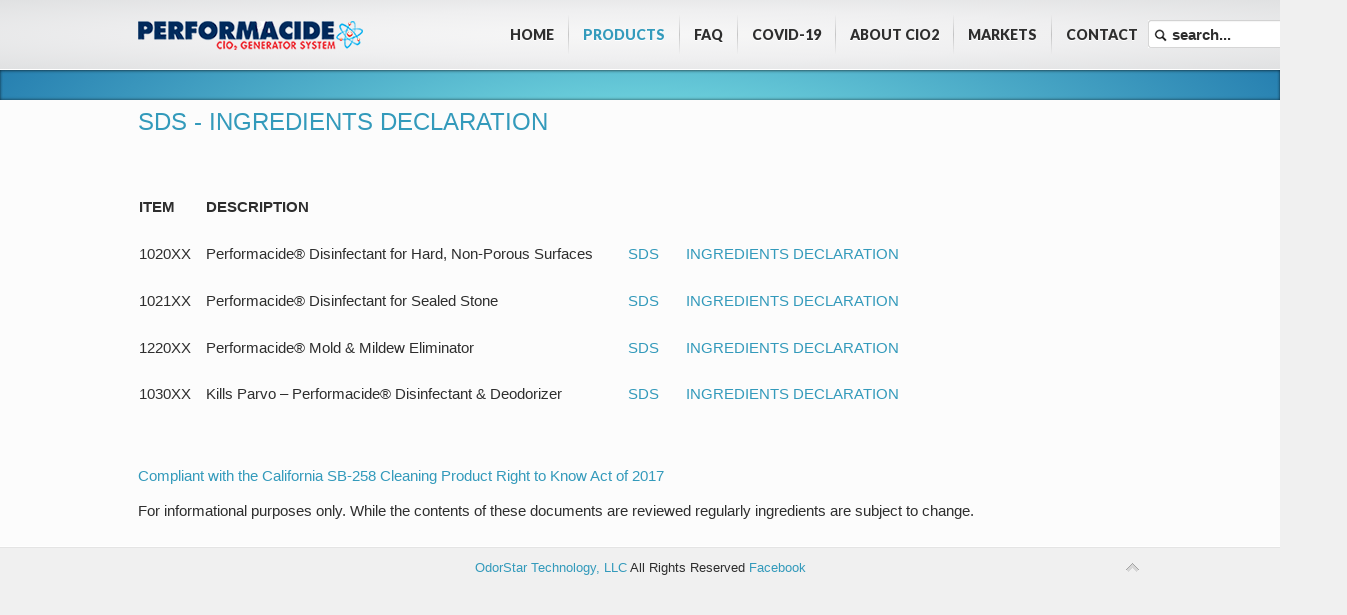

--- FILE ---
content_type: text/html; charset=utf-8
request_url: https://www.performacide.com/sds-ingredients-declaration
body_size: 6040
content:
<!DOCTYPE HTML>
<html lang="en-gb" dir="ltr">
<head>
<link href="https://www.performacide.com/sds-ingredients-declaration" rel="canonical" />

<meta http-equiv="Content-Type" content="text/html;charset=UTF-8">
<meta charset="utf-8">
<meta http-equiv="X-UA-Compatible" content="IE=edge,chrome=1">
<base href="https://www.performacide.com/sds-ingredients-declaration">
<meta name="author" content="Justin Gould">
<meta name="robots" content="max-snippet:-1, max-image-preview:large, max-video-preview:-1" />
<meta name="description" content="ITEM DESCRIPTION 1020XX Performacide® Disinfectant for Hard, Non-Porous Surfaces SDS INGREDIENTS DECLARATION 1021XX Performacide® Disinfectant for Sealed Stone SDS INGREDIENTS DECLARATION 1220XX Performacide® Mold &amp; Mildew Eliminator SDS INGREDIENTS ...">
<title>SDS - INGREDIENTS DECLARATION</title>
<link href="https://www.performacide.com/sds-ingredients-declaration/amp" rel="amphtml">
<link href="https://www.performacide.com/search?format=opensearch&amp;id=52" rel="search" title="Search Performacide" type="application/opensearchdescription+xml">
<link href="/templates/yoo_inspire/favicon.ico" rel="shortcut icon" type="image/vnd.microsoft.icon">
<link href="/media/widgetkit/css/widgetkit.css" rel="stylesheet" type="text/css">
<link href="/plugins/system/widgetkit_zoo/assets/css/style.css" rel="stylesheet" type="text/css">
<link href="/plugins/system/widgetkit_joomla/assets/css/style.css" rel="stylesheet" type="text/css">
<link href="/media/widgetkit/widgets/accordion/styles/default/style.css" rel="stylesheet" type="text/css">
<link href="/media/widgetkit/widgets/gallery/styles/inside/style.css" rel="stylesheet" type="text/css">
<link href="/media/widgetkit/widgets/gallery/styles/inspire/style.css" rel="stylesheet" type="text/css">
<link href="/media/widgetkit/widgets/gallery/styles/showcase/style.css" rel="stylesheet" type="text/css">
<link href="/media/widgetkit/widgets/gallery/styles/showcase_box/style.css" rel="stylesheet" type="text/css">
<link href="/media/widgetkit/widgets/gallery/styles/slider/style.css" rel="stylesheet" type="text/css">
<link href="/media/widgetkit/widgets/gallery/styles/wall/style.css" rel="stylesheet" type="text/css">
<link href="/media/widgetkit/widgets/lightbox/css/lightbox.css" rel="stylesheet" type="text/css">
<link href="/media/widgetkit/widgets/mediaplayer/mediaelement/mediaelementplayer.css" rel="stylesheet" type="text/css">
<link href="/media/widgetkit/widgets/slideset/styles/default/style.css" rel="stylesheet" type="text/css">
<link href="/media/widgetkit/widgets/slideset/styles/inspire/style.css" rel="stylesheet" type="text/css">
<link href="/media/widgetkit/widgets/slideshow/styles/default/style.css" rel="stylesheet" type="text/css">
<link href="/media/widgetkit/widgets/slideshow/styles/inspire/style.css" rel="stylesheet" type="text/css">
<link href="/media/widgetkit/widgets/slideshow/styles/list/style.css" rel="stylesheet" type="text/css">
<link href="/media/widgetkit/widgets/slideshow/styles/screen/style.css" rel="stylesheet" type="text/css">
<link href="/media/widgetkit/widgets/slideshow/styles/showcase_box/style.css" rel="stylesheet" type="text/css">
<link href="/media/widgetkit/widgets/slideshow/styles/showcase_buttons/style.css" rel="stylesheet" type="text/css">
<link href="/media/widgetkit/widgets/slideshow/styles/tabs/style.css" rel="stylesheet" type="text/css">
<link href="/media/widgetkit/widgets/slideshow/styles/tabs_bar/style.css" rel="stylesheet" type="text/css">
<link href="/media/widgetkit/widgets/spotlight/css/spotlight.css" rel="stylesheet" type="text/css">
<link href="/media/widgetkit/widgets/twitter/styles/style.css" rel="stylesheet" type="text/css">
<link href="/plugins/system/rokbox/assets/styles/rokbox.css" rel="stylesheet" type="text/css">
<link href="/templates/yoo_inspire/css/bootstrap.css" rel="stylesheet" type="text/css">
<script type="application/json" class="joomla-script-options new">{"csrf.token":"8723bd38b4ecb4aec71c15202c69ed67","system.paths":{"root":"","base":""}}</script><script src="/media/jui/js/jquery.min.js?b8a21d2edde3c53e10f427932444a872" type="text/javascript"></script><script src="/media/jui/js/jquery-noconflict.js?b8a21d2edde3c53e10f427932444a872" type="text/javascript"></script><script src="/media/jui/js/jquery-migrate.min.js?b8a21d2edde3c53e10f427932444a872" type="text/javascript"></script><script src="/media/widgetkit/js/jquery.plugins.js" type="text/javascript"></script><script src="/media/widgetkit/js/responsive.js" type="text/javascript"></script><script src="/media/widgetkit/widgets/accordion/js/accordion.js" type="text/javascript"></script><script src="/media/widgetkit/widgets/gallery/js/lazyloader.js" type="text/javascript"></script><script src="/media/widgetkit/widgets/map/js/lazyloader.js" type="text/javascript"></script><script src="/media/widgetkit/widgets/slideset/js/lazyloader.js" type="text/javascript"></script><script src="/media/widgetkit/widgets/slideshow/js/lazyloader.js" type="text/javascript"></script><script src="/media/widgetkit/widgets/twitter/twitter.js" type="text/javascript"></script><script src="/media/system/js/mootools-core.js?b8a21d2edde3c53e10f427932444a872" type="text/javascript"></script><script src="/media/system/js/core.js?b8a21d2edde3c53e10f427932444a872" type="text/javascript"></script><script src="/media/system/js/mootools-more.js?b8a21d2edde3c53e10f427932444a872" type="text/javascript"></script><script src="/plugins/system/rokbox/assets/js/rokbox.js" type="text/javascript"></script><script type="text/javascript">
window["WIDGETKIT_URL"]="/media/widgetkit";function wk_ajax_render_url(widgetid){ return "/component/com_widgetkit/format,raw/id,/"+widgetid}$widgetkit.load('/media/widgetkit/widgets/lightbox/js/lightbox.js').done(function(){ 
					jQuery(function($){
						setTimeout(function() { 
							$('a[data-lightbox]').lightbox({"titlePosition":"float","transitionIn":"fade","transitionOut":"fade","overlayShow":1,"overlayColor":"#777","overlayOpacity":0.7}); 
						}, 500);
					});
			});$widgetkit.trans.addDic({"FROM_ADDRESS":"From address: ","GET_DIRECTIONS":"Get directions","FILL_IN_ADDRESS":"Please fill in your address.","ADDRESS_NOT_FOUND":"Sorry, address not found!","LOCATION_NOT_FOUND":", not found!"});if (!window['mejs']) { $widgetkit.load('/media/widgetkit/widgets/mediaplayer/mediaelement/mediaelement-and-player.js').done(function() { jQuery(function($){
				mejs.MediaElementDefaults.pluginPath='/media/widgetkit/widgets/mediaplayer/mediaelement/';
				$('video,audio').each(function(){
					var ele = $(this);
					if (!ele.parent().hasClass('mejs-mediaelement')) {
						ele.data('mediaelement',new mejs.MediaElementPlayer(this, {"pluginPath":"\/media\/widgetkit\/widgets\/mediaplayer\/mediaelement\/"}));

						var w = ele.data('mediaelement').width, h = ele.data('mediaelement').height;

						$.onMediaQuery('(max-width: 767px)', {
							valid: function(){
								ele.data('mediaelement').setPlayerSize('100%', ele.is('video') ? '100%':h);
							},
							invalid: function(){
								var parent_width = ele.parent().width();

								if (w>parent_width) {
									ele.css({width:'',height:''}).data('mediaelement').setPlayerSize('100%', '100%');
								} else {
									ele.css({width:'',height:''}).data('mediaelement').setPlayerSize(w, h);
								}
							}
						});

						if ($(window).width() <= 767) {
							ele.data('mediaelement').setPlayerSize('100%', ele.is('video') ? '100%':h);
						}
					}
				});
			}); });} else { jQuery(function($){
				mejs.MediaElementDefaults.pluginPath='/media/widgetkit/widgets/mediaplayer/mediaelement/';
				$('video,audio').each(function(){
					var ele = $(this);
					if (!ele.parent().hasClass('mejs-mediaelement')) {
						ele.data('mediaelement',new mejs.MediaElementPlayer(this, {"pluginPath":"\/media\/widgetkit\/widgets\/mediaplayer\/mediaelement\/"}));

						var w = ele.data('mediaelement').width, h = ele.data('mediaelement').height;

						$.onMediaQuery('(max-width: 767px)', {
							valid: function(){
								ele.data('mediaelement').setPlayerSize('100%', ele.is('video') ? '100%':h);
							},
							invalid: function(){
								var parent_width = ele.parent().width();

								if (w>parent_width) {
									ele.css({width:'',height:''}).data('mediaelement').setPlayerSize('100%', '100%');
								} else {
									ele.css({width:'',height:''}).data('mediaelement').setPlayerSize(w, h);
								}
							}
						});

						if ($(window).width() <= 767) {
							ele.data('mediaelement').setPlayerSize('100%', ele.is('video') ? '100%':h);
						}
					}
				});
			});; }$widgetkit.load('/media/widgetkit/widgets/spotlight/js/spotlight.js').done(function(){jQuery(function($){ $('[data-spotlight]').spotlight({"duration":300}); });});$widgetkit.trans.addDic({"LESS_THAN_A_MINUTE_AGO":"less than a minute ago","ABOUT_A_MINUTE_AGO":"about a minute ago","X_MINUTES_AGO":"%s minutes ago","ABOUT_AN_HOUR_AGO":"about an hour ago","X_HOURS_AGO":"about %s hours ago","ONE_DAY_AGO":"1 day ago","X_DAYS_AGO":"%s days ago"});if (typeof RokBoxSettings == 'undefined') RokBoxSettings = {pc: '100'};
	</script><link rel="apple-touch-icon-precomposed" href="/templates/yoo_inspire/apple_touch_icon.png">
<link rel="stylesheet" href="/templates/yoo_inspire/css/base.css">
<link rel="stylesheet" href="/templates/yoo_inspire/css/layout.css">
<link rel="stylesheet" href="/templates/yoo_inspire/css/menus.css">
<style>body { min-width: 1024px; }
.wrapper { width: 1024px; }
#maininner { width: 1024px; }
#menu .dropdown { width: 250px; }
#menu .columns2 { width: 500px; }
#menu .columns3 { width: 750px; }
#menu .columns4 { width: 1000px; }</style>
<link rel="stylesheet" href="/templates/yoo_inspire/css/modules.css">
<link rel="stylesheet" href="/templates/yoo_inspire/css/tools.css">
<link rel="stylesheet" href="/templates/yoo_inspire/css/system.css">
<link rel="stylesheet" href="/templates/yoo_inspire/css/extensions.css">
<link rel="stylesheet" href="/templates/yoo_inspire/css/custom.css">
<link rel="stylesheet" href="/templates/yoo_inspire/css/background/bubbles_blue.css">
<link rel="stylesheet" href="/templates/yoo_inspire/css/animations.css">
<link rel="stylesheet" href="/templates/yoo_inspire/css/color/blue.css">
<link rel="stylesheet" href="/templates/yoo_inspire/css/font2/yanonekaffeesatzthin.css">
<link rel="stylesheet" href="/templates/yoo_inspire/css/font3/yanonekaffeesatzthin.css">
<link rel="stylesheet" href="/templates/yoo_inspire/css/style.css">
<link rel="stylesheet" href="/templates/yoo_inspire/css/print.css">
<link rel="stylesheet" href="https://fonts.googleapis.com/css?family=Lato:400,900italic,900,700italic,400italic,300italic,300,100italic,100">
<script src="/templates/yoo_inspire/warp/js/warp.js"></script><script src="/templates/yoo_inspire/warp/js/accordionmenu.js"></script><script src="/templates/yoo_inspire/warp/js/dropdownmenu.js"></script><script src="/templates/yoo_inspire/js/template.js"></script>






</head>
<body id="page" class="page sidebar-a-right sidebar-b-right isblog no-top-a " data-config='{"twitter":0,"plusone":0,"facebook":0}'>

		
	
	
	
	<div id="block-header" class="grid-block">
		
		<div class="wrapper">
	
			<header id="header" class="grid-block"><meta http-equiv="Content-Type" content="text/html;charset=UTF-8">
<!--$this['config']->get('site_url'). --><a id="logo" href="/../">
<div class="custom-logo"></div></a>
								
								
								<nav id="menu"><ul class="menu menu-dropdown">
<li class="level1 item242"><a href="/" class="level1"><span>HOME</span></a></li>
<li class="level1 item107 parent active">
<span class="separator level1 parent active"><span>PRODUCTS</span></span>
<div class="dropdown columns1"><div class="dropdown-bg"><div><div class="width100 column"><ul class="nav-child unstyled small level2">
<li class="level2 item124"><a href="/category/clo2-hard-surface-disinfectant" class="level2"><span><span class="icon" style="background-image: url('https://www.performacide.com/images/banners/Perform_Cat_Icons_0415_DIS_menu.png');"> </span>Hard Surface Disinfectant</span></a></li>
<li class="level2 item415"><a href="/category/pet-care-solutions" class="level2"><span><span class="icon" style="background-image: url('https://www.performacide.com/images/banners/Perform_Cat_Icons_0415_PET_menu.png');"> </span>Pet Care Solutions</span></a></li>
<li class="level2 item416 active current"><a href="/sds-ingredients-declaration" class="level2 active current"><span>SDS - Ingredients Declaration</span></a></li>
<li class="level2 item420"><a href="https://www3.epa.gov/pesticides/chem_search/ppls/087508-00003-20210602.pdf" target="_blank" rel="noopener noreferrer" class="level2"><span>EPA Registration 87508-3</span></a></li>
</ul></div></div></div></div>
</li>
<li class="level1 item451"><a href="/faq" class="level1"><span>FAQ</span></a></li>
<li class="level1 item418 parent">
<a href="/kills-covid19-in-30-seconds" class="level1 parent"><span>COVID-19</span></a><div class="dropdown columns1"><div class="dropdown-bg"><div><div class="width100 column"><ul class="nav-child unstyled small level2">
<li class="level2 item461"><a href="/kills-covid19-in-30-seconds" class="level2"><span>Kills COVID-19 Virus in 30 Seconds</span></a></li>
<li class="level2 item462"><a href="/disinfect" class="level2"><span>Disinfection Protocol PDF</span></a></li>
</ul></div></div></div></div>
</li>
<li class="level1 item181 parent">
<span class="separator level1 parent"><span>ABOUT ClO2</span></span>
<div class="dropdown columns1"><div class="dropdown-bg"><div><div class="width100 column"><ul class="nav-child unstyled small level2">
<li class="level2 item450"><a href="/faq" class="level2"><span>FAQ</span></a></li>
<li class="level2 item238 parent">
<span class="separator level2 parent"><span>Chlorine Dioxide</span></span>
<ul class="nav-child unstyled small level3">
<li class="level3 item239"><a href="/the-history" class="level3"><span>The History</span></a></li>
<li class="level3 item240"><a href="/the-science" class="level3"><span>The Science</span></a></li>
<li class="level3 item241"><a href="/the-advantage" class="level3"><span>The Advantage</span></a></li>
</ul>
</li>
</ul></div></div></div></div>
</li>
<li class="level1 item282 parent">
<a href="/category/markets" class="level1 parent"><span>MARKETS</span></a><div class="dropdown columns3"><div class="dropdown-bg"><div>
<div class="width33 column"><ul class="nav-child unstyled small level2">
<li class="level2 item283"><a href="/item/farms-poultry-drinking-water" class="level2"><span><span class="icon" style="background-image: url('https://www.performacide.com/images/menu_items/01farm.jpg');"> </span>Farms, Poultry Drinking Water</span></a></li>
<li class="level2 item284"><a href="/item/cruise-ships-travel-leisure-hospitality" class="level2"><span><span class="icon" style="background-image: url('https://www.performacide.com/images/menu_items/02cruise.jpg');"> </span>Cruise Ships, Travel, Leisure &amp; Hospitality</span></a></li>
<li class="level2 item285"><a href="/item/schools-cafeterias-restaurants" class="level2"><span><span class="icon" style="background-image: url('https://www.performacide.com/images/menu_items/04foodprep.jpg');"> </span>Schools, Cafeterias, &amp; Restaurants</span></a></li>
<li class="level2 item286"><a href="/item/gyms-health-clubs-locker-rooms" class="level2"><span><span class="icon" style="background-image: url('https://www.performacide.com/images/menu_items/05gym.jpg');"> </span>Gyms, Health Clubs, Locker Rooms</span></a></li>
</ul></div>
<div class="width33 column"><ul class="level2">
<li class="level2 item287"><a href="/item/hospitals-medical-clinics-doctors-office-waiting-rooms" class="level2"><span><span class="icon" style="background-image: url('https://www.performacide.com/images/menu_items/06hospital.jpg');"> </span>Hospitals, Medical Clinics, &amp; Doctors’ Office Waiting Rooms</span></a></li>
<li class="level2 item288"><a href="/item/institutional-first-responder-facilities" class="level2"><span><span class="icon" style="background-image: url('https://www.performacide.com/images/menu_items/07prison.jpg');"> </span>Institutional &amp; First Responder Facilities</span></a></li>
<li class="level2 item289"><a href="/item/public-places-commercial-buildings" class="level2"><span><span class="icon" style="background-image: url('https://www.performacide.com/images/menu_items/08publictransport.jpg');"> </span>Public Places &amp; Commercial Buildings</span></a></li>
</ul></div>
<div class="width33 column"><ul class="level2">
<li class="level2 item290"><a href="/item/day-care-centers-schools-school-buses" class="level2"><span><span class="icon" style="background-image: url('https://www.performacide.com/images/menu_items/09schools.jpg');"> </span>Day Care Centers, Schools, &amp; School Buses</span></a></li>
<li class="level2 item291"><a href="/item/veterinary-offices-clinics-kennels" class="level2"><span><span class="icon" style="background-image: url('https://www.performacide.com/images/menu_items/10veterinary.jpg');"> </span>Veterinary Offices, Clinics &amp; Kennels</span></a></li>
<li class="level2 item292"><a href="/item/horticulture-fruit-vegetable-processing" class="level2"><span><span class="icon" style="background-image: url('https://www.performacide.com/images/menu_items/11agriculture.jpg');"> </span>Horticulture, Fruit &amp; Vegetable Processing</span></a></li>
</ul></div>
</div></div></div>
</li>
<li class="level1 item180"><a href="/corporate-headquarters" class="level1"><span>CONTACT</span></a></li>
</ul></nav><div id="banner">
<form id="searchbox-40" class="searchbox" action="/sds-ingredients-declaration" method="post" role="search">
	<input type="text" value="" name="searchword" placeholder="search..."><button type="reset" value="Reset"></button>
	<input type="hidden" name="task" value="search"><input type="hidden" name="option" value="com_search"><input type="hidden" name="Itemid" value="416">
</form>

<script src="/templates/yoo_inspire/warp/js/search.js"></script><script>
jQuery(function($) {
	$('#searchbox-40 input[name=searchword]').search({'url': '/search?ordering=&amp;searchphrase=all&amp;tmpl=raw&amp;type=json', 'param': 'searchword', 'msgResultsHeader': 'Search Results', 'msgMoreResults': 'More Results', 'msgNoResults': 'No results found'}).placeholder();
});
</script>
</div>
					
			</header>
</div>
				
	</div>
	
	<div id="block-top-a">
				<div class="top-a-shadow"></div> 
		
		<div class="wrapper">
		
						
		</div>
		
	</div>
	
	
	<div id="block-main">
		
		<div class="wrapper">
	
						
						<div id="main" class="grid-block">
			
				<div id="maininner" class="grid-box">
				
						
						
										<section id="content" class="grid-block"><div id="system-message-container">
	</div>


<div id="system">

		<h1 class="title">SDS - INGREDIENTS DECLARATION</h1>
	
	<article class="item"><div class="content clearfix">

		
<p> </p>
<table style="border-collapse: collapse; width: 797px; height: 232px;" border="0" cellspacing="0" cellpadding="0">
<colgroup>
<col style="width: 51pt;" width="68">
<col style="mso-width-source: userset; mso-width-alt: 14284; width: 314pt;" width="419">
<col style="mso-width-source: userset; mso-width-alt: 938; width: 21pt;" width="28">
<col style="mso-width-source: userset; mso-width-alt: 6417; width: 141pt;" width="188">
</colgroup>
<tbody>
<tr style="height: 14.25pt;">
<td class="xl68" style="height: 14.25pt; width: 66px;" height="19"><strong>ITEM</strong></td>
<td class="xl68" style="border-left: none; width: 421.5px;"><strong>DESCRIPTION</strong></td>
<td class="xl68" style="border-left: none; width: 56.5px;"> </td>
<td class="xl68" style="border-left: none; width: 248px;"> </td>
</tr>
<tr style="height: 14.25pt;">
<td class="xl67" style="height: 14.25pt; border-top: none; width: 66px;" height="19">1020XX</td>
<td class="xl67" style="border-top: none; border-left: none; width: 421.5px;">Performacide® Disinfectant for Hard, Non-Porous Surfaces</td>
<td class="xl69" style="width: 56.5px;"><a href="http://www.starbrite.com/images/msds/msds/1020XX,1021XX,1220XX,1030XX_MSDS_NA_EN_Performacide-Pouch-Liquid_-_SBOCC_12-07-17-12-15-17_GHS_WHMIS%20-%20Copy.pdf" target="_blank" rel="noopener noreferrer">SDS</a></td>
<td class="xl69" style="width: 248px;"><a href="http://www.starbrite.com/images/msds/msds/1020XX.pdf" target="_blank" rel="noopener noreferrer">INGREDIENTS DECLARATION</a></td>
</tr>
<tr style="height: 14.25pt;">
<td class="xl67" style="height: 14.25pt; border-top: none; width: 66px;" height="19">1021XX</td>
<td class="xl67" style="border-top: none; border-left: none; width: 421.5px;">Performacide® Disinfectant for Sealed Stone</td>
<td class="xl69" style="width: 56.5px;"><a href="http://www.starbrite.com/images/msds/msds/1021XX_MSDS_NA_EN_Performacide-Pouch-Liquid_-_SBOCC_12-07-17-12-15-17_GHS_WHMIS.pdf" target="_blank" rel="noopener noreferrer">SDS</a></td>
<td class="xl69" style="width: 248px;"><a href="http://www.starbrite.com/images/msds/msds/1021XX.pdf" target="_blank" rel="noopener noreferrer">INGREDIENTS DECLARATION</a></td>
</tr>
<tr style="height: 14.25pt;">
<td class="xl67" style="height: 14.25pt; border-top: none; width: 66px;" height="19">1220XX</td>
<td class="xl67" style="border-top: none; border-left: none; width: 421.5px;">Performacide® Mold &amp; Mildew Eliminator</td>
<td class="xl69" style="width: 56.5px;"><a href="http://www.starbrite.com/images/msds/msds/1220XX_MSDS_NA_EN_Performacide-Pouch-Liquid_-_SBOCC_12-07-17-12-15-17_GHS_WHMIS%20-%20Copy%20-%20Copy.pdf" target="_parent">SDS</a></td>
<td class="xl69" style="width: 248px;"><a href="http://www.starbrite.com/images/msds/msds/1220XX.pdf" target="_blank" rel="noopener noreferrer">INGREDIENTS DECLARATION</a></td>
</tr>
<tr style="height: 14.25pt;">
<td class="xl67" style="height: 14.25pt; border-top: none; width: 66px;" height="19">1030XX</td>
<td class="xl67" style="border-top: none; border-left: none; width: 421.5px;">Kills Parvo – Performacide® Disinfectant &amp; Deodorizer</td>
<td class="xl69" style="width: 56.5px;"><a href="http://www.starbrite.com/images/msds/msds/1030XX_MSDS_NA_EN_Performacide-Pouch-Liquid_-_SBOCC_12-07-17-12-15-17_GHS_WHMIS%20-%20Copy.pdf" target="_blank" rel="noopener noreferrer">SDS</a></td>
<td class="xl69" style="width: 248px;"><a href="http://www.starbrite.com/images/msds/msds/1030XX.pdf" target="_parent">INGREDIENTS DECLARATION</a></td>
</tr>
</tbody>
</table>
<p> </p>
<p><a title="California SB-258 Cleaning Product Right to Know Act" href="https://leginfo.legislature.ca.gov/faces/billNavClient.xhtml?bill_id=201720180SB258" target="_blank" rel="noopener noreferrer">Compliant with the California SB-258 Cleaning Product Right to Know Act of 2017</a></p>
<p>For informational purposes only. While the contents of these documents are reviewed regularly ingredients are subject to change.</p> 		</div>

								
		
		
		
			
	</article>
</div></section>
</div>
				<!-- maininner end -->
				
								
					
			</div>
						<!-- main end -->

					
		</div>
		
	</div>

			
	<div id="block-footer">
		
		<div class="wrapper">
	
						<footer id="footer" class="grid-block"><a id="totop-scroller" href="#page"></a>
					
				<div class="module   deepest">

			
<p><a href="http://www.oceanbiochem.com/" target="_blank" rel="noopener noreferrer">OdorStar Technology, LLC</a> All Rights Reserved <a title="Facebook" href="https://www.facebook.com/performacide?ref=hl" target="_blank" rel="noopener noreferrer">Facebook</a></p>		
</div>	
			</footer>
</div>

	</div>
	
	<script>
  (function(i,s,o,g,r,a,m){i['GoogleAnalyticsObject']=r;i[r]=i[r]||function(){
  (i[r].q=i[r].q||[]).push(arguments)},i[r].l=1*new Date();a=s.createElement(o),
  m=s.getElementsByTagName(o)[0];a.async=1;a.src=g;m.parentNode.insertBefore(a,m)
  })(window,document,'script','//www.google-analytics.com/analytics.js','ga');

  ga('create', 'UA-37736983-2', 'auto');
  ga('send', 'pageview');

</script><!-- Facebook Pixel Code --><script>
  !function(f,b,e,v,n,t,s)
  {if(f.fbq)return;n=f.fbq=function(){n.callMethod?
  n.callMethod.apply(n,arguments):n.queue.push(arguments)};
  if(!f._fbq)f._fbq=n;n.push=n;n.loaded=!0;n.version='2.0';
  n.queue=[];t=b.createElement(e);t.async=!0;
  t.src=v;s=b.getElementsByTagName(e)[0];
  s.parentNode.insertBefore(t,s)}(window, document,'script',
  'https://connect.facebook.net/en_US/fbevents.js');
  fbq('init', '1411345372338375');
  fbq('track', 'PageView');
</script><noscript><img height="1" width="1" style="display:none" src="https://www.facebook.com/tr?id=1411345372338375&amp;ev=PageView&amp;noscript=1"></noscript>
<!-- End Facebook Pixel Code -->
<script>
jQuery('.analytics_event_tracking').on('click', function(){
 var action = jQuery(this).data('action'), 
  label = jQuery(this).data('label'),
  category = jQuery(this).data('category') || 'Buy Online';  
 if (ga){
  ga('send', 'event', category, action, label);
  console.log('send', 'event', category, action, label);
 }
});
</script>
</body>
</html>


--- FILE ---
content_type: text/css
request_url: https://www.performacide.com/plugins/system/widgetkit_zoo/assets/css/style.css
body_size: 516
content:
/* Copyright (C) YOOtheme GmbH, YOOtheme Proprietary Use License (http://www.yootheme.com/license) */

/*
 * ZOO layout positions
 */

/* position: media */
.wk-zoo-item div.media-top { margin-bottom: 10px; }

.wk-zoo-item div.media-left {
	margin-right: 15px;
	float: left;
}

.wk-zoo-item div.media-right {
	margin-left: 15px;
	float: right;
}

.wk-zoo-item div.media-middle,
.wk-zoo-item div.media-bottom { margin-top: 15px; }

.wk-zoo-item div.media > img,
.wk-zoo-item div.media > a > img,
.wk-zoo-item div.media > object,
.wk-zoo-item div.media > embed { display: block; }

/* position: title */
.wk-zoo-item h3.title {
	margin: 0px;
	font-size: 20px;
	line-height: 26px;
	font-weight: normal;
	letter-spacing: 0px;
}

.wk-zoo-item h3.title a { text-decoration: none; }

/* position: meta */
.wk-zoo-item p.meta {
	margin: 0px;
	font-size: 11px;
	color: #969696;
	line-height: 13px;
	font-style: italic;
}

/* position: description */
.wk-zoo-item div.description { margin: 10px 0px 0px 0px; }

.wk-zoo-item div.description > div { margin-top: 5px; }
.wk-zoo-item div.description > div:first-child { margin-top: 0px; }

/* position: links */
.wk-zoo-item p.links { margin: 7px 0px 0px 0px; }

.wk-zoo-item p.links a:after {
	content: " »";
	font-size: 14px;
}

.wk-map .wk-zoo-item img {
	max-width: none;
	height: auto;
}

--- FILE ---
content_type: text/css
request_url: https://www.performacide.com/plugins/system/widgetkit_joomla/assets/css/style.css
body_size: 107
content:
/* Copyright (C) YOOtheme GmbH, YOOtheme Proprietary Use License (http://www.yootheme.com/license) */




--- FILE ---
content_type: text/css
request_url: https://www.performacide.com/media/widgetkit/widgets/gallery/styles/slider/style.css
body_size: 324
content:
/* Copyright (C) YOOtheme GmbH, YOOtheme Proprietary Use License (http://www.yootheme.com/license) */

/*
 * Widgetkit Gallery: Slider Style
 */


.wk-gallery-slider { overflow: hidden; }

.wk-gallery-slider ul {
	list-style: none;
	margin: 0;
	padding: 0;
}

.wk-gallery-slider ul li {
	float: left;
	overflow: hidden;
}

.wk-gallery-slider ul li > a { display: block; }

.wk-gallery-slider ul li .spotlight { max-width: none; }


/* Only Phones */
@media (max-width: 767px) {

	.wk-gallery-slider ul li .spotlight {
		font-size: 10px;
		line-height: 14px;
	}

}

--- FILE ---
content_type: text/css
request_url: https://www.performacide.com/templates/yoo_inspire/css/base.css
body_size: 636
content:
/* Copyright (C) YOOtheme GmbH, YOOtheme Proprietary Use License (http://www.yootheme.com/license) */

@import url(../warp/css/base.css);


/* New style-related Base Values
----------------------------------------------------------------------------------------------------*/

body {
	font: normal 15px/20px Arial, Helvetica, sans-serif;
	color: #2E2E2E;
}

ins, mark { background-color: #ffa; }
mark { color: #444; }

hr { border-top-color: #ddd; }

pre {
	border: 1px solid #ddd;
	background: #fafafa;
}


blockquote {
	position: relative;
	padding-left: 25px;
	padding-right: 25px;
	font-size: 18px;
	line-height: 26px;
	text-align: center;
}

blockquote:before {
	position: absolute;
	content: "";
	top: 0;
	left: 0;
	height: 12px;
	width: 17px;
	background: url(../images/quote_start.png) 0 0 no-repeat;
}

blockquote:after {
	position: absolute;
	content: "";
	bottom: 0;
	right: 0;
	height: 12px;
	width: 17px;
	background: url(../images/quote_end.png) 0 0 no-repeat;
}

.hit-the-floor {
color: #fff;
font-size: 3em;
font-weight: bold;
font-family: Helvetica;
text-shadow: 0 1px 0 #ccc, 0 2px 0 #c9c9c9, 0 3px 0 #bbb, 0 4px 0 #b9b9b9, 0 5px 0 #aaa, 0 6px 1px rgba(0,0,0,.1), 0 0 5px rgba(0,0,0,.1), 0 1px 3px rgba(0,0,0,.3), 0 3px 5px rgba(0,0,0,.2), 0 5px 10px rgba(0,0,0,.25), 0 10px 10px rgba(0,0,0,.2), 0 20px 20px rgba(0,0,0,.15);
}

.hit-the-floor {
  text-align: center;
}

/* Useful Snippets
----------------------------------------------------------------------------------------------------*/

--- FILE ---
content_type: text/css
request_url: https://www.performacide.com/templates/yoo_inspire/css/layout.css
body_size: 795
content:
/* Copyright (C) YOOtheme GmbH, YOOtheme Proprietary Use License (http://www.yootheme.com/license) */

@import url(../warp/css/layout.css);


/* Spacing
----------------------------------------------------------------------------------------------------*/

.module,
#header,
#breadcrumbs,
#content,
#footer { margin: 10px; }

#footer .module { margin: 0; }

#logo { margin-right: 15px; }


/* Layout
----------------------------------------------------------------------------------------------------*/

body#page { background: #F0F0F0; }

#block-toolbar { background: url(../images/toolbar_bg.png) 0 0 repeat-x; }

#toolbar {
	padding: 3px 15px 4px 15px;
	min-height: 28px;
	line-height: 28px;
	font-size: 12px;
	text-shadow: 0 1px 0 rgba(0,0,0,0.5);
	color: #D5D5D5;
}

#search { margin-left: 10px; }

#block-header {
	border-bottom: 1px solid #fff;
	background: #F7F7F7;
	background: -moz-radial-gradient(50% 0%, #F7F7F7 0%, #EFEFF0 50%, #E0E1E2 100%); /* Firefox */
	background: -webkit-radial-gradient(50% 0%, #F7F7F7 0%, #EFEFF0 50%, #E0E1E2 100%); /* Safari, Chrome */
	background: radial-gradient(at 50% 50%, #F7F7F7 0%, #EFEFF0 50%, #E0E1E2 100%);
	max-height: 69px;
}

#header { min-height: 50px; }

#menu { 
	position: absolute;
	right: -10px;
	bottom: -17px;
	text-shadow: 0 1px 0 rgba(255,255,255,1);
}

#headerbar { margin-bottom: 50px; }

#block-top-a { padding: 15px 0; }

.top-a-shadow {
	position: absolute;
	top: 0;
	bottom: 0;
	left: 0;
	right: 0;
	box-shadow: 0 -1px 3px rgba(0,0,0,0.3) inset, 0 1px 3px rgba(0,0,0,0.5) inset;
}

#block-main {
	padding: 0px 0 15px 0;
	border-bottom: 1px solid #ffffff;
	background: #FCFCFC;
}

#block-bottom {
	border-top: 1px solid #E4E4E4;
	border-bottom: 1px solid #ffffff;
	padding: 15px 0;
	background: #F9F9F9;
}

#block-footer { 
	border-top: 1px solid #E4E4E4;
	font-size: 13px;
	color: #2E2E2E;
}

#totop-scroller {
	display: block;
	position: absolute;
	top: 0;
	right: 0;
	z-index: 1;
	width: 20px;
	height: 20px;
	background: url(../images/totop_scroller.png) 0 0 no-repeat;
	text-decoration: none;
}

#totop-scroller:hover { background-position: 0 -20px; }

--- FILE ---
content_type: text/css
request_url: https://www.performacide.com/templates/yoo_inspire/css/menus.css
body_size: 1287
content:
/* Copyright (C) YOOtheme GmbH, YOOtheme Proprietary Use License (http://www.yootheme.com/license) */

@import url(../warp/css/menus.css);


/* Mega Drop-Down Menu
----------------------------------------------------------------------------------------------------*/

/* Level 1 */
.menu-dropdown { margin-bottom: -10px;  }

.menu-dropdown li.level1 { padding-bottom: 10px; }

.menu-dropdown a.level1,
.menu-dropdown span.level1 {
	position: relative;
	background: url(../images/menu_dropdown_level1.png) 0 0 no-repeat;
	color: #2E2E2E;
	z-index: 101;
}

.menu-dropdown:first-child .level1:first-child .level1 { background: none; }

.menu-dropdown a.level1 > span,
.menu-dropdown span.level1 > span {
	height: 52px;
	padding: 10px 14px 0 15px;
	line-height: 25px;
	font-size: 16px;
}

/* Set Hover */
.menu-dropdown  li.level1.parent:hover > .level1 > span,
.menu-dropdown  li.parent.remain > .level1 > span { background: url(../images/menu_dropdown_level1_parent.png) 50% 100% no-repeat; }

/* Drop-Down */
.menu-dropdown .dropdown { 
	top: 61px;
	left: -5px;
}

.menu-dropdown:last-child > li:last-child .dropdown {
	left: auto;
	right: -5px;
}

.menu-dropdown .dropdown:before { 
	position: absolute;
	top: 0;
	left: 5px;
	right: 5px;
	height: 1px;
	content: "";
	background: #D3D3D3;
	z-index: 1;
}

.menu-dropdown .dropdown-bg { margin: 0 5px 5px 5px; }

.menu-dropdown .dropdown-bg > div {
	padding: 10px;
	border: 1px solid #fff;
	border-top: none;
	background: #F5F5F5;
	background: -moz-linear-gradient(top, #F5F5F5 0%,#F8F8F8 100%);
	background: -webkit-linear-gradient(top, #F5F5F5 0%, #F8F8F8 100%);
	background: linear-gradient(to bottom, #F5F5F5 0%,#F8F8F8 100%);
	box-shadow: 0 1px 5px rgba(0,0,0,0.4)
}

/* Level 2 */
.menu-dropdown li.level2 { 
	margin: 0 10px;
	border-top: 1px solid #ddd;
}
.menu-dropdown li.level2:first-child { border: none; }

.menu-dropdown a.level2,
.menu-dropdown span.level2 { 
	color: #2E2E2E;
	font-weight: bold;
}

/* Set Current */
.menu-dropdown a.current.level2 { font-weight: bold; } 

/* Level 3 */

.menu-dropdown li.level3 { line-height: 20px; }

.menu-dropdown a.level3 {
	padding-left: 12px;
	background-position: 0 0;
	background-repeat: no-repeat;
	color: #2E2E2E;
}

.menu-dropdown a.level3:hover {	background-position: 0 -100px; }

/* Set Current */
.menu-dropdown a.current.level3 { font-weight: bold; } 

/* Subtitles */
.menu-dropdown span.subtitle { 
	text-transform: none;
	letter-spacing: 1px;
}

.menu-dropdown .level1 .level1 span.title { line-height: 20px; }


/* Sidebar/Accordion Menu
----------------------------------------------------------------------------------------------------*/

/* Link */
.menu-sidebar a,
.menu-sidebar li > span { color: #878787; }

.mod-box-color .menu-sidebar a,
.mod-box-color .menu-sidebar li > span,
.mod-fabric .menu-sidebar a,
.mod-fabric .menu-sidebar li > span { color: #E1E1E1; }

/* Hover */
.mod-box-color .menu-sidebar a:hover,
.mod-box-color .menu-sidebar li > span:hover,
.mod-fabric .menu-sidebar a:hover,
.mod-fabric .menu-sidebar li > span:hover { color: #ffffff; }

/* Current */
.menu-sidebar a.current { font-weight: bold; }

/* Level 1 */
.menu-sidebar li.level1 { border-top: 1px solid #E8E8E8; }

.mod-box .menu-sidebar li.level1 { border-top: 1px solid #DCDCDC; }
.mod-box-color .menu-sidebar li.level1 { border-top: 1px solid #2880A0; }
.mod-fabric .menu-sidebar li.level1 { border-top: 1px solid #6E6E6E; }

#page .menu-sidebar li.level1:first-child { border-top: none; }

.menu-sidebar li.parent .level1 > span { 
	background-position: 100% 0;
	background-repeat: no-repeat;
}
.mod-box-color .menu-sidebar li.parent .level1 > span,
.mod-fabric .menu-sidebar li.parent .level1 > span { background-image: url(../images/menu_sidebar_parent_dark.png); }

.menu-sidebar li.parent .level1 > span:hover { background-position: 100% -100px; }
.menu-sidebar li.parent.active .level1 > span { background-position: 100% -200px; }
.menu-sidebar li.parent.active .level1 > span:hover { background-position: 100% -300px; }

/* Level 2-4 */
.menu-sidebar ul.level2 ul { padding-left: 10px; }

.menu-sidebar .level2 a > span 	{ line-height: 20px; }

.menu-sidebar ul a > span {
	padding-left: 15px;
	background-position: 0 0;
	background-repeat: no-repeat;
}

.mod-box-color .menu-sidebar ul a > span,
.mod-fabric .menu-sidebar ul a > span { background-image: url(../images/menu_sidebar_level2_dark.png); }

.menu-sidebar ul a:hover > span,
.menu-sidebar ul a.current:hover > span { background-position: 0 -100px; }
.menu-sidebar ul a.current > span { background-position: 0 -200px; }


/* Line Menu
----------------------------------------------------------------------------------------------------*/

.menu-line li {
	margin-left: 7px;
	padding-left: 8px;
	background: url(../images/menu_line_item.png) 0 50% no-repeat;
}

#footer .menu-line li { background-image: url(../images/menu_line_item_footer.png); }

.menu-line li:first-child,
#footer .menu-line li:first-child {
	margin-left: 0;
	padding-left: 0;
	background: none;
}

.menu-line li a { color: #D5D5D5; }
.menu-line li a:hover { color: #ffffff; }

#footer .menu-line li a { color: #2E2E2E; }


--- FILE ---
content_type: text/css
request_url: https://www.performacide.com/templates/yoo_inspire/css/modules.css
body_size: 1046
content:
/* Copyright (C) YOOtheme GmbH, YOOtheme Proprietary Use License (http://www.yootheme.com/license) */

@import url(../warp/css/modules.css);


/* Module Title
----------------------------------------------------------------------------------------------------*/

.module .module-title {
	font-size: 24px;
	line-height: 24px;
}


/* Module Badges
----------------------------------------------------------------------------------------------------*/

.module .badge {
	width: 38px;
	height: 26px;
	background: url(../images/module_badges.png) 0 0 no-repeat;
}
 
.module .badge-hot { background-position: 0 0; }
.module .badge-top { background-position: 0 -30px; }
.module .badge-free { background-position: 0 -60px; }
.module .badge-new { background-position: 0 -90px; }


/* Module Icons
----------------------------------------------------------------------------------------------------*/

.module .module-title .icon {
	top: -7px;
	width: 34px;
	height: 39px;
	margin-right: 10px;
	background: url(../images/module_icons.png) 0 0 no-repeat;
}

.module .module-title .icon-download { background-position: 0 0; }
.module .module-title .icon-twitter { background-position: 0 -40px; }
.module .module-title .icon-mail { background-position: 0 -80px; }
.module .module-title .icon-bubble { background-position: 0 -120px; }
.module .module-title .icon-login { background-position: 0 -160px; }
.module .module-title .icon-cart { background-position: 0 -200px; }


/* Module Type: Box
----------------------------------------------------------------------------------------------------*/

.mod-box {
	padding: 15px;
	border: 1px solid #D7D7D7;
	box-shadow: 0 1px 0 rgba(255,255,255,1), 0 1px 2px rgba(0,0,0,0.1) inset;
	background: #F5F5F5;
	background: -moz-linear-gradient(top, #F2F2F2 0%, #EEEEEE 100%);
	background: -webkit-linear-gradient(top, #F2F2F2 0%, #EEEEEE 100%);
	background: linear-gradient(to bottom, #F2F2F2 0%, #EEEEEE 100%);
	border-radius: 5px;	
}

.mod-box .badge {
	top: -8px;
	right: -8px;
}

.mod-box-transparent {
	border: 1px solid #000;
	border: 1px solid rgba(0,0,0,0.4);
	color: #ffffff;
	background: url(../images/module_box_transparent.png);
	box-shadow: 0 1px 0 rgba(255,255,255,0.15), 0 1px 2px rgba(0,0,0,0.3) inset;
}

.mod-box-color a,
.mod-box-color ul.line-icon a,
.mod-box-color ul.link a,
.mod-box-color ul.check a,
.mod-box-color ul.link a,
#top-a .mod-box-transparent a {
	color: #ffffff;
	color: rgba(255,255,255,0.7);
}
.mod-box-color a:hover,
.mod-box-color ul.line-icon a:hover,
.mod-box-color ul.link a:hover,
.mod-box-color ul.check a:hover,
.mod-box-color ul.link a:hover,
#top-a .mod-box-transparent a:hover { color: #ffffff; }

.mod-box-color em,
.mod-box-color code {
	color: #000;
	color: rgba(0,0,0,0.7);
	text-shadow: 0 1px 0 rgba(255,255,255,0.2);
}

/* Module Type: Fabric
----------------------------------------------------------------------------------------------------*/

.mod-fabric {
	border: 1px solid #2D2D2D;
	box-shadow: 0 1px 0 rgba(255,255,255,1), 0 1px 2px rgba(0,0,0,0.6) inset;
	background: url(../images/module_fabric.png) 0 0 repeat;
	border-radius: 5px;	
}

.mod-fabric > .deepest {
	padding: 15px;
	color: #FCFCFC;
	text-shadow: 0 1px 0 rgba(0,0,0,0.3);
	background: -moz-linear-gradient(top, rgba(255,255,255,0.15) 0%, rgba(255,255,255,0) 100%);
	background: -webkit-linear-gradient(top,rgba(255,255,255,0.15) 0%, rgba(255,255,255,0) 100%);
	background: linear-gradient(to bottom, rgba(255,255,255,0.15) 0%, rgba(255,255,255,0) 100%);
	border-radius: 5px;
}

.mod-fabric .badge {
	top: -8px;
	right: -8px;
}

.mod-fabric pre {
	border: 1px solid #666666;
	background: #4B4B4B;
}

.mod-fabric a,
.mod-fabric ul.line-icon a,
.mod-fabric ul.link a,
.mod-fabric ul.check a,
.mod-fabric ul.link a { color: #BEBFC0; }

.mod-fabric a:hover,
.mod-fabric ul.line-icon a:hover,
.mod-fabric ul.link a:hover,
.mod-fabric ul.check a:hover,
.mod-fabric ul.link a:hover { color: #ffffff; }


/* Module Type: Stripes
----------------------------------------------------------------------------------------------------*/

.mod-stripes {
	padding: 10px;
	background: url(../images/module_stripes.png) 0 0 repeat;
	border-radius: 5px;	
}

.mod-stripes > .deepest {
	padding: 15px;
	background: #FCFCFC;
	border-radius: 3px;	
}

#block-bottom .mod-stripes > .deepest { background: #F9F9F9 url(../images/bottom_dark.png) 0 0 repeat; }


/* Module Type: Line
----------------------------------------------------------------------------------------------------*/

.mod-line .module-title {
	margin-bottom: 6px;
	padding-bottom: 9px;
	background: url(../images/module_line.png) 0 100% repeat-x;
}


.mod-line-dotted .module-title {
	margin-bottom: 5px;
	padding-bottom: 10px;
	background-image: url(../images/module_line_dotted.png);
}



--- FILE ---
content_type: text/css
request_url: https://www.performacide.com/templates/yoo_inspire/css/tools.css
body_size: 1778
content:
/* Copyright (C) YOOtheme GmbH, YOOtheme Proprietary Use License (http://www.yootheme.com/license) */

@import url(../warp/css/tools.css);


/* Buttons (Needed for System Markup)
----------------------------------------------------------------------------------------------------*/

a.button-more {
	height: 24px;
	padding-left: 19px;
	line-height: 24px;
	color: #878787;
	background-position: 0 0;
	background-repeat: no-repeat;
	text-shadow: 0 1px 0 rgba(255,255,255,0.3);
}

a.button-more:hover { background-position: 0 -30px; }

.mod-box-color a.button-more,
.mod-fabric a.button-more {
	color: #DCDDDE; 
	background-position: 0 -60px;
	text-shadow: 0 -1px rgba(0,0,0,0.3);
}

.mod-box-color a.button-more:hover,
.mod-fabric a.button-more:hover {
	color: #ffffff; 
	background-position: 0 -90px;
}

/* Images and Objects (Needed for System Markup)
----------------------------------------------------------------------------------------------------*/

img.border-box { border: 1px solid #ddd; }


/* Lists and Tables (Needed for System Markup)
----------------------------------------------------------------------------------------------------*/

ul.line-icon,
ul.link {
	list-style: none;
	margin: 0;
	padding: 0;
}

/* Line */
ul.line > li { background: url(../images/tools/list_line.png) 0 0 repeat-x; }

.mod-box-color ul.line > li,
.mod-fabric ul.line > li { background-image: url(../images/tools/list_line_dark.png); }

ul.line > li:first-child,
.mod-box-color ul.line > li:first-child,
.mod-fabric ul.line > li:first-child { background-image: none; }

/* Line-Icon */

ul.line-icon > li {
	padding: 4px 0 0 25px;
	background:	url(../images/tools/list_line.png) 0 0 repeat-x,
				url(../images/tools/list_icon.png) 0 0 no-repeat;
}

ul.line-icon > li:first-child { 
	background-image:	none,
				url(../images/tools/list_icon.png);
}

.mod-box-color ul.line-icon > li,
.mod-fabric ul.line-icon > li { 
	background-image: url(../images/tools/list_line_dark.png),
					  url(../images/tools/list_icon.png);
}

.mod-box-color ul.line-icon > li:first-child,
.mod-fabric ul.line-icon > li:first-child { 
	background-image: none,
					  url(../images/tools/list_icon.png);
}


/* Check */
ul.check > li {
	padding: 4px 0 0 25px;
	background:	url(../images/tools/list_check.png) 0 0 no-repeat;
}

ul.check > li:first-child { 
	background-image: none,
					  url(../images/tools/list_check.png);
}

.mod-box-color ul.check > li,
.mod-fabric ul.check > li { 
	background-image: url(../images/tools/list_line_dark.png),
					  url(../images/tools/list_check.png);
}

.mod-box-color ul.check > li:first-child,
.mod-fabric ul.check > li:first-child {
	background-image: none,
					  url(../images/tools/list_check.png);
}

/* Link */
ul.link > li {
	padding: 4px 0 0 25px;
	background:	url(../images/tools/list_line.png) 0 0 repeat-x,
				url(../images/tools/list_link.png) 0 0 no-repeat;
}

ul.link > li:first-child { 
	background:	none,
		url(../images/tools/list_link.png) 0 0 no-repeat;
}

.mod-box-color ul.link > li,
.mod-fabric ul.link > li { 
	background-image: url(../images/tools/list_line_dark.png),
					  url(../images/tools/list_link.png);
}

.mod-box-color ul.link > li:first-child,
.mod-fabric ul.link > li:first-child {
	background-image:	none,
						url(../images/tools/list_link.png);
}

ul.line-icon a,
ul.link a,
ul.check a,
ul.link a { color: #2E2E2E; }

/* Zebra List and Table */
ul.zebra > li,
table.zebra tbody td { border-bottom: 1px solid #ddd; font: normal 15px/20px Arial, Helvetica, sans-serif;}
ul.zebra > li:first-child,
table.zebra tbody tr:first-child td { border-top: 1px solid #ddd; }

ul.zebra > li.odd,
table.zebra tbody tr.odd { background: #F4F4F4; }
ul.zebra > li:nth-of-type(odd),
table.zebra tbody tr:nth-of-type(odd) { background: #F4F4F4; }

.mod-fabric ul.zebra > li,
.mod-fabric table.zebra tbody td { border-bottom: 1px solid #3C3C3C; }
.mod-fabric ul.zebra > li:first-child,
.mod-fabric table.zebra tbody tr:first-child td { border-top: 1px solid #3C3C3C; }

.mod-fabric ul.zebra > li.odd,
.mod-fabric table.zebra tbody tr.odd { background: #494949; }
.mod-fabric ul.zebra > li:nth-of-type(odd),
.mod-fabric table.zebra tbody tr:nth-of-type(odd) { background: #494949; }

table.zebra caption { color: #999; }


/* Definition Lists
----------------------------------------------------------------------------------------------------*/

dl.separator dt {	
	position: relative;
	padding-top: 5px;
	padding-bottom: 5px;
	text-transform: uppercase;
}

/* border code because of RTL */
dl.separator dd {
	padding-top: 5px;
	padding-bottom: 5px;
	border-width: 0 0 0 1px;
	border-style: solid;
	border-color: #DDD;
}

dl.separator dt:before {
	content: "";
	position: absolute;
	top: 0;
	right: -15px;
	width: 30px;
	border-top: 1px solid #DDD;
}

dl.separator dt:after {
	content: "";
	position:absolute;
	top: -3px;
	right: -3px;
	width: 5px;
	height: 5px;
	background: #FFF;
	border: 1px solid #DDD;
	border-radius:6px;
}

dl.separator dt:first-child:before,
dl.separator dt:first-child:after { display: none; }


/* Text
----------------------------------------------------------------------------------------------------*/

/* Inline Text Box */
em.box { 
	border: 1px solid #bbb;
	background: #fafafa;
	color: #444;
	border-radius: 3px;
}

.mod-fabric em.box {
	border-color: #3C3C3C;
	color: #fff;
	background: #494949;
}

/* Dotted Horizontal Rule */
hr.dotted { background: url(../images/tools/line_dotted.png) 0 0 repeat-x; }


/* Boxes
----------------------------------------------------------------------------------------------------*/

.box-content {
	background: #fafafa;
	border: 1px solid #ddd;
}

.box-note,
.box-info,
.box-warning,
.box-hint,
.box-download {
	background: #fafafa;
	border-top: 1px solid #ddd;
	border-bottom: 1px solid #ddd;
}

.box-info {
	background: #ebf5fa url(../images/tools/box_info.png) 0 0 no-repeat;
	border-color: #d2dce1;
}

.box-warning {
	background: #fff0eb url(../images/tools/box_warning.png) 0 0 no-repeat;
	border-color: #ffd7cd;
}

.box-hint {
	background: #fffae6 url(../images/tools/box_hint.png) 0 0 no-repeat;
	border-color: #fae6be;
}

.box-download {
	background: #faffe6 url(../images/tools/box_download.png) 0 0 no-repeat;
	border-color: #dce6be;
}


/* Forms (Needed for System Markup)
----------------------------------------------------------------------------------------------------*/

form.box fieldset { border: 1px solid #ddd; }
form.box legend { background: #fff; }


/* Mobile Switcher (Needed for Mobile)
----------------------------------------------------------------------------------------------------*/

.mobile-switcher {
	background: #eee;
	border: 1px solid #aaa;
}

/* Social Icons
----------------------------------------------------------------------------------------------------*/

ul.social-icons {
	margin: 0;
	padding: 0;
	list-style: none;
	overflow: hidden;
}

ul.social-icons li {
	padding: 0 3px;
	float: left;
	background: url(../images/menu_line_item.png) 0 50% no-repeat;
}

ul.social-icons li:first-child { background: none; }

.social-icons a { 
	display: block;
	width: 28px;
	height: 28px;
	background: url(../images/icons_social.png) 0 0 no-repeat;
}

.social-icons a.youtube:hover { background-position: 0 -30px; }
.social-icons a.googleplus { background-position: 0 -60px; }
.social-icons a.googleplus:hover { background-position: 0 -90px; }
.social-icons a.facebook { background-position: 0 -120px; }
.social-icons a.facebook:hover { background-position: 0 -150px; }
.social-icons a.twitter { background-position: 0 -180px; }
.social-icons a.twitter:hover { background-position: 0 -210px; }
.social-icons a.rss { background-position: 0 -240px; }
.social-icons a.rss:hover { background-position: 0 -270px; }

/* Contact Icons
----------------------------------------------------------------------------------------------------*/

ul.contact-icons {
	margin: 0;
	padding: 0;
	list-style: none;
}

ul.contact-icons li { 
	margin-top: 5px;
	padding-left: 20px;
	background: url(../images/icons_contact.png) 0 0 no-repeat;
}

ul.contact-icons li:first-child { margin-top: 0; }

ul.contact-icons li.location { background-position: 0 -250px; }
ul.contact-icons li.email { background-position: 0 -500px; }
ul.contact-icons li.phone { background-position: 0 -750px; }

--- FILE ---
content_type: text/css
request_url: https://www.performacide.com/templates/yoo_inspire/css/extensions.css
body_size: 172
content:
/* Copyright (C) YOOtheme GmbH, YOOtheme Proprietary Use License (http://www.yootheme.com/license) */


.module-title + .wk-slideshow-inspire .nav { top: -60px; }

.module-title + .wk-slideshow-inspire { margin-top: 15px; }

--- FILE ---
content_type: text/css
request_url: https://www.performacide.com/templates/yoo_inspire/css/custom.css
body_size: 462
content:
/* Copyright (C) YOOtheme GmbH, YOOtheme Proprietary Use License (http://www.yootheme.com/license) */

/*
 * Custom Style Sheet - Use this file to style your content
 */
 
#logo .custom-logo {
	width: 255px;
	height: 50px;
	background: url(../../../images/yootheme/logo.png) 0 no-repeat;
}

#top-a .wk-slideset-inspire { 
	position: relative;
	margin-bottom: -30px;
}

#top-a .wk-slideset-inspire .sets { padding: 15px 0 15px 0; }
#top-a .wk-slideset-inspire .nav { 
	position: absolute;
	left: 0;
	right: 0;
	bottom: 15px;
}

.screen { 
	width: 460px;
	height: 340px;
	position: relative;
	background: url(../../../images/yootheme/home_screen.png) 0 0 no-repeat;
}

.screen .wk-slideshow-default { 
	position: absolute;
	top: 15px;
	left: 32px;
}

#bottom-a .wk-twitter-single {
	margin-top: 15px;
	padding: 30px 130px 0 200px;
	border-top: 1px solid #e7e7e7;
}

#bottom-a .wk-twitter-single.image { background-position: 130px 32px; }

--- FILE ---
content_type: text/css
request_url: https://www.performacide.com/templates/yoo_inspire/css/background/bubbles_blue.css
body_size: 490
content:
/* Copyright (C) YOOtheme GmbH, YOOtheme Proprietary Use License (http://www.yootheme.com/license) */

/*
 * Bubbles Blue Background
 */
 
body { -webkit-font-smoothing: antialiased; }

#block-top-a { 
	overflow: hidden;
	position: relative;
	background: #267fb0 url(../../images/background/bubbles_blue/radial_gradient.svg) 50% 0 no-repeat;
	background-size: 1400px 500px;
}

.top-a-layer-1 {
	position: absolute;
	height: 300px;
	top: 0;
	left: 0;
	right: 0;
	background: url(../../images/background/bubbles_blue/linear_gradient.svg) 0 0 no-repeat;
	background-size: 100% 300px;
}

.top-a-layer-2,
.top-a-layer-3 {
	position: absolute;
	top: -500px;
	left: 50%;
	height: 1400px;
	width: 1400px;
	margin-left: -700px;
	-webkit-animation: spinner-l linear infinite;
	-moz-animation: spinner-l linear infinite;
	-ms-animation: spinner-l linear infinite;
	animation: spinner-l linear infinite;
}

.top-a-layer-2 {
	background: url(../../images/background/bubbles_blue/layer_1.png) 50% 50% no-repeat;
	-webkit-animation-duration: 350s;
	-moz-animation-duration: 350s;
	-ms-animation-duration: 350s;
	animation-duration: 350s;
}

.top-a-layer-3 {
	background: url(../../images/background/bubbles_blue/layer_2.png) 50% 50% no-repeat;
	-webkit-animation-duration: 150s;
	-moz-animation-duration: 150s;
	-ms-animation-duration: 150s;
	animation-duration: 150s;
}



--- FILE ---
content_type: text/css
request_url: https://www.performacide.com/templates/yoo_inspire/css/animations.css
body_size: 531
content:
/* Copyright (C) YOOtheme GmbH, YOOtheme Proprietary Use License (http://www.yootheme.com/license) */

/*
 * Background Animations
 */


 /* spinner-l */
 
@-webkit-keyframes spinner-l {
	from { -webkit-transform: rotate(360deg); }
	to { -webkit-transform: rotate(0deg); }
}

@-moz-keyframes spinner-l {
	from { -moz-transform: rotate(360deg); }
	to { -moz-transform: rotate(0deg); }
}

@-ms-keyframes spinner-l {
	from { -ms-transform: rotate(360deg); }
	to { -ms-transform: rotate(0deg); }
}

@keyframes spinner-l {
	from { transform: rotate(360deg); }
	to { transform: rotate(0deg); }
}

/* zeppelin */

@-webkit-keyframes zeppelin {
	0% { -webkit-transform: translateY(0px); }
	50% { -webkit-transform: translateY(25px); }
	100% { -webkit-transform: translateY(0px); }
}

@-moz-keyframes zeppelin {
	0% { -moz-transform: translateY(0px); }
	50% { -moz-transform: translateY(25px); }
	100% { -moz-transform: translateY(0px); }
}

@-ms-keyframes zeppelin {
	0% { -ms-transform: translateY(0px); }
	50% { -ms-transform: translateY(25px); }
	100% { -ms-transform: translateY(0px); }
}

@keyframes zeppelin {
	0% { transform: translateY(0px); }
	50% { transform: translateY(25px); }
	100% { transform: translateY(0px); }
}

/* slide */

@-webkit-keyframes slide {
    from{ background-position: 0 0; }
    to{ background-position: 100% 0; }
}

@-moz-keyframes slide { 
    from{ background: left; }
    to{ background: right; } 
}

@-ms-keyframes slide { 
    from{ background: left; }
    to{ background: right; } 
}

@keyframes slide { 
    from{ background: left; }
    to{ background: right; } 
}

/* cloud1 */

@-webkit-keyframes cloud1 {
	0% { left: 50%; }
	45% { opacity: 1; }
	50% { left: 0%; opacity: 0; }
	51% { left: 100%; opacity: 0; }
	55% { opacity: 1; }
	100% { left: 50%; }
}

@-moz-keyframes cloud1 {
	0% { left: 50%; }
	45% { opacity: 1; }
	50% { left: 0%; opacity: 0; }
	51% { left: 100%; opacity: 0; }
	55% { opacity: 1; }
	100% { left: 50%; }
}

@-ms-keyframes cloud1 {
	0% { left: 50%; }
	45% { opacity: 1; }
	50% { left: 0%; opacity: 0; }
	51% { left: 100%; opacity: 0; }
	55% { opacity: 1; }
	100% { left: 50%; }
}

@keyframes cloud1 {
	0% { left: 50%; }
	45% { opacity: 1; }
	50% { left: 0%; opacity: 0; }
	51% { left: 100%; opacity: 0; }
	55% { opacity: 1; }
	100% { left: 50%; }
}

/* cloud2 */

@-webkit-keyframes cloud2 {
	0% { left: 70%; }
	65% { opacity: 1; }
	70% { left: 0%; opacity: 0; }
	71% { left: 100%; opacity: 0; }
	75% { opacity: 1; }
	100% { left: 70%; }
}

@-moz-keyframes cloud2 {
	0% { left: 70%; }
	65% { opacity: 1; }
	70% { left: 0%; opacity: 0; }
	71% { left: 100%; opacity: 0; }
	75% { opacity: 1; }
	100% { left: 70%; }
}

@-ms-keyframes cloud2 {
	0% { left: 70%; }
	65% { opacity: 1; }
	70% { left: 0%; opacity: 0; }
	71% { left: 100%; opacity: 0; }
	75% { opacity: 1; }
	100% { left: 70%; }
}

@keyframes cloud2 {
	0% { left: 70%; }
	65% { opacity: 1; }
	70% { left: 0%; opacity: 0; }
	71% { left: 100%; opacity: 0; }
	75% { opacity: 1; }
	100% { left: 70%; }
}

/* cloud3 */

@-webkit-keyframes cloud3 {
	0% { left: 30%; }
	65% { opacity: 1; }
	70% { left: 100%; opacity: 0; }
	71% { left: 0%; opacity: 0; }
	75% { opacity: 1; }
	100% { left: 30%; }
}

@-moz-keyframes cloud3 {
	0% { left: 30%; }
	65% { opacity: 1; }
	70% { left: 100%; opacity: 0; }
	71% { left: 0%; opacity: 0; }
	75% { opacity: 1; }
	100% { left: 30%; }
}

@-ms-keyframes cloud3 {
	0% { left: 30%; }
	65% { opacity: 1; }
	70% { left: 100%; opacity: 0; }
	71% { left: 0%; opacity: 0; }
	75% { opacity: 1; }
	100% { left: 30%; }
}

@keyframes cloud3 {
	0% { left: 30%; }
	65% { opacity: 1; }
	70% { left: 100%; opacity: 0; }
	71% { left: 0%; opacity: 0; }
	75% { opacity: 1; }
	100% { left: 30%; }
}

--- FILE ---
content_type: text/css
request_url: https://www.performacide.com/templates/yoo_inspire/css/color/blue.css
body_size: 163
content:
/* Copyright (C) YOOtheme GmbH, YOOtheme Proprietary Use License (http://www.yootheme.com/license) */


a:hover,
ul.line-icon a:hover,
ul.link a:hover,
ul.check a:hover,
ul.link a:hover,
em, code { color: #349BBC; }

--- FILE ---
content_type: text/css
request_url: https://www.performacide.com/templates/yoo_inspire/css/style.css
body_size: 1765
content:
/* Copyright (C) YOOtheme GmbH, YOOtheme Proprietary Use License (http://www.yootheme.com/license) */

/*
 * Style Style Sheet - Defines the main look like colors and backgrounds
 * Not all style related CSS is included, only colors and backgrounds which may change for different theme styles
 */


/* Base
----------------------------------------------------------------------------------------------------*/

a { color: #339ABB; }

::-moz-selection { background: #85CCE0; color: #fff; }
::selection { background: #85CCE0; color: #fff; }

/* Layout
----------------------------------------------------------------------------------------------------*/


/* Menus
----------------------------------------------------------------------------------------------------*/

/* Set Active */
.menu-dropdown li.active .level1,
.menu-dropdown li.level1:hover .level1,
.menu-dropdown li.remain .level1,
.menu-dropdown a.level2:hover,
.menu-dropdown a.level3:hover,
.menu-sidebar a:hover,
.menu-sidebar li > span:hover { color: #349BBC; }

.menu-dropdown a.level3 { background-image: url(../images/menu_dropdown_level3.png); }

.menu-sidebar li.parent .level1 > span { background-image: url(../images/menu_sidebar_parent.png); }

.menu-sidebar ul a > span { background-image: url(../images/menu_sidebar_level2.png); }

#footer .menu-line li a:hover { color: #339ABB; }


/* Modules
----------------------------------------------------------------------------------------------------*/

.mod-box-color {
	color: #F5F5F5;
	border-color: #257794;
	background: #329FC0;
	background: -moz-linear-gradient(top, #329FC0 0%, #2988B6 100%);
	background: -webkit-linear-gradient(top, #329FC0 0%, #2988B6 100%);
	background: linear-gradient(to bottom, #329FC0 0%, #2988B6 100%);
	text-shadow: 0 1px 0 rgba(0,0,0,0.3);
}


/* Tools
----------------------------------------------------------------------------------------------------*/

a.button-more {	background-image: url(../images/tools/button_more.png); }

a.button-more:hover { color: #349BBC; }

.mod-box-color ul.zebra > li,
.mod-box-color table.zebra tbody td { border-bottom: 1px solid #237598; }
.mod-box-color ul.zebra > li:first-child,
.mod-box-color table.zebra tbody tr:first-child td { border-top: 1px solid #237598; }

.mod-box-color ul.zebra > li.odd,
.mod-box-color table.zebra tbody tr.odd { background: #2680A6; }
.mod-box-color ul.zebra > li:nth-of-type(odd),
.mod-box-color table.zebra tbody tr:nth-of-type(odd) { background: #2680A6; }

.mod-box-color em.box {
	border-color: #237598;
	color: #fff;
	background: #2680A6;
}

/* System
----------------------------------------------------------------------------------------------------*/

#system .item > .links a {	background-image: url(../images/tools/button_more.png); }
#system .item > .links a:hover { color: #349BBC; }

.breadcrumbs a:hover { color: #339ABB; }

/* Extensions
----------------------------------------------------------------------------------------------------*/

.wk-slideshow-inspire .nav span { background-image: url(../images/widgetkit/slideshow/nav.png); }

.dealer-wrapper {
    box-shadow: 3px 3px 5px rgba(50, 50, 50, 0.1);
    float: left;
    margin: 15px 3% 15px 3%;
    position: relative;
}

.online-dealer {
    border: 1px solid #e6e6e6;
	height: 100px;
    padding: 12.5px;
    text-align: center;
    width: 208px;
}

.online-dealer a {
	color: #000000;
	text-decoration: none;
}

.view-dealer-products {
    display: block;
    height: 85px;
    margin: 0 auto 20px;
    position: relative;
    text-align: center;
    width: 100%;
}

.view-dealer-products a {
    color: #000000;
}

.view-dealer-products img {
    margin-top: 10px;
}

.view-dealer-products span {
    bottom: 0;
    display: block;
    left: 0;
    position: absolute;
    text-align: center;
    width: 100%;
    color: #000000;
}

.online-dealer p {
    color: #808080;
    margin-bottom: 0;
}

#social_media {
     position: fixed;
     right: 0;
     width: 38px;
     top: 71px;
}

#link_facebook {
     height: 38px;
     width: 38px;
     background: #2E2E2E url(../images/facebook.png) no-repeat top left;
     cursor: pointer;
     float: right;
     margin-bottom: 2px;
     -webkit-transition: all 300ms ease-out;
     -moz-transition: all 300ms ease-out;
     -o-transition: all 300ms ease-out;
     transition: all 300ms ease-out;   
}

#link_twitter {
     height: 38px;
     width: 38px;
     background: #2E2E2E url(../images/facebook.png) no-repeat top left;
     cursor: pointer;
     float: right;
     margin-bottom: 2px;
     -webkit-transition: all 300ms ease-out;
     -moz-transition: all 300ms ease-out;
     -o-transition: all 300ms ease-out;
     transition: all 300ms ease-out;     
}

#link_google {
     height: 38px;
     width: 38px;
     background: #2E2E2E url(../images/facebook.png) no-repeat top left;
     cursor: pointer;
     float: right;
     margin-bottom: 2px;
     -webkit-transition: all 300ms ease-out;
     -moz-transition: all 300ms ease-out;
     -o-transition: all 300ms ease-out;
     transition: all 300ms ease-out;   
}

#link_facebook:hover {
     background-color: #3B5998;
}

#link_google:hover {
     background-color: #DA4132;
}

#link_twitter:hover {
     background-color: #00B6F3;
}

.padding-left-150 {
      padding-left: 150px !important;
}

.homepage_box1 {
    margin-left: 100px;
    float: left; 
    text-align:center;
}

.homepage_box1_item {
    width: 20%; 
    margin-right: 30px;
    text-align: center; 
    float:left;
}

.homepage_box1_item:last-child {
    margin-right: 0px;
    text-align: center; 
    float:left;
}

.homepage_box2 {
    float: left; 
    width: 100%;
}

.homepage_box21 {
    float: left; 
    width: 40%;
    margin-right: 5%;
}

.homepage_box22 {
    float: left; 
    width: 55%;
}

#home_img1 {
    float: left; 
    display: inline-block;
    width: 1000px;
    height:359px;
    margin: 0;
    padding: 0;

    background: url(../../../images/intro/Performacide-Intro_r1_c1.png);
}

#home_img2 {
    float: left; 
    display: inline-block;
    width: 411px;
    height: 216px;
    margin: 0;
    padding: 0;

    background: url(../../../images/intro/Performacide-Intro_r2_c1.png);
}

#home_img2:hover {
    display: inline-block;
    width: 411px;
    height: 216px;
    margin: 0;
    padding: 0;

    background: url(../../../images/intro/Performacide-Intro_r2_c1_s2.png);
}

#home_img3 {
    float: left; 
    display: inline-block;
    width: 296px;
    height: 216px;
    margin: 0;
    padding: 0;

    background: url(../../../images/intro/Performacide-Intro_r2_c2.png);
}

#home_img3:hover {
    display: inline-block;
    width: 296px;
    height: 216px;
    margin: 0;
    padding: 0;

    background: url(../../../images/intro/Performacide-Intro_r2_c2_s2.png);
}

#home_img4 {
    float: left; 
    display: inline-block;
    width: 293px;
    height: 216px;
    margin: 0;
    padding: 0;

    background: url(../../../images/intro/Performacide-Intro_r2_c3.png);
}

#home_img4:hover {
    display: inline-block;
    width: 293px;
    height: 216px;
    margin: 0;
    padding: 0;

    background: url(../../../images/intro/Performacide-Intro_r2_c3_s2.png);
}

.slideshow_link {
    float: right;
    margin: 0 0 0 0;
    padding: 7px 10px 7px 10px;
    background-color: #e0e1e2;
    color: #349bbc !important;
    line-height: 1.7em;
    border-radius: 5px 5px 5px 5px;
    -moz-border-radius: 5px 5px 5px 5px;
    -webkit-border-radius: 5px 5px 5px 5px;
    border: 0px solid #000000;
    font-family: "Lato",sans-serif;
    text-decoration: none !important;
    font-weight: bold;
    text-transform: uppercase;
}
.slideshow_link:hover {
    background-color: #f7f7f7;
}

--- FILE ---
content_type: text/css
request_url: https://www.performacide.com/templates/yoo_inspire/css/print.css
body_size: 137
content:
/* Copyright (C) YOOtheme GmbH, YOOtheme Proprietary Use License (http://www.yootheme.com/license) */

@import url(../warp/css/print.css);

--- FILE ---
content_type: text/css
request_url: https://www.performacide.com/templates/yoo_inspire/css/system-all.css
body_size: 1317
content:
/* Copyright (C) YOOtheme GmbH, YOOtheme Proprietary Use License (http://www.yootheme.com/license) */

/* General
----------------------------------------------------------------------------------------------------*/

#system .title a { color: #339ABB; }

#system small { color: #999; }


/* Item
----------------------------------------------------------------------------------------------------*/

#system .item > header .meta { 
	color: #868686;
	letter-spacing: 1px;
}

#system .item > header .subtitle{ color: #868686; }


#system .item > .links a {
	display: inline-block;
	height: 24px;
	padding-left: 19px;
	line-height: 24px;
	color: #878787;
	background-position: 0 0;
	background-repeat: no-repeat;
	text-shadow: 0 1px 0 rgba(255,255,255,0.3);	
}

#system .item > .links a:hover { background-position: 0 -30px; }

/* Items
----------------------------------------------------------------------------------------------------*/

#system .items .item {
	margin-top: 12px;
	padding-top: 18px;
	border-top: 1px solid #E7E7E7;
}

#system .items .item:first-child {
	margin-top: 0;
	padding-top: 0;
	border: none;
}


/* Pagination
----------------------------------------------------------------------------------------------------*/

#system .pagination a,
#system .pagination strong {
	border: 1px solid #E6E7E8;
	border-radius: 5px;
	font-size: 11px;
	color: #868686;
	text-shadow: 0 1px 0 #fff;
	overflow: hidden;
}

#system .pagination a  { box-shadow: 0 1px 0 rgba(255,255,255,1) inset; }

#system .pagination a:hover  {
	border-color: #D3D3D3;
	background: #F4F4F4;
	box-shadow: 0 1px 2px rgba(0,0,0,0.15) inset;
}

#system .pagination strong  {
	border-color: #BBBBBB;
	background: #DFDFDF;
	box-shadow: 0 1px 2px rgba(0,0,0,0.12) inset;
}

#system .pagination a.previous,
#system .pagination a.next {
	width: 14px;
	color: #ff0000;
	background-image: url(../images/pagination.png);
	background-position: 50% 0;
	background-repeat: no-repeat;
	text-indent: 30px;
}

#system .pagination a.previous:hover { background-position: 50% -50px; }
#system .pagination a.next { background-position: 50% -100px; }
#system .pagination a.next:hover { background-position: 50% -150px; }


/* Search Box
----------------------------------------------------------------------------------------------------*/

.searchbox {
	width: 150px;
	height: 28px;
	padding: 0 25px;
	background: url(../images/searchbox.png) 0 50% no-repeat;
	z-index: 102;
	float:right;
}

.searchbox input {
	height: 28px;
	color: #2E2E2E;
	font-size: 15px;
	font-weight: bold;
}

.searchbox input:-moz-placeholder { color: #2E2E2E; }
.searchbox input::-webkit-input-placeholder { color: #2E2E2E; }
.searchbox input.placeholder { color: #2E2E2E; }

.searchbox.filled button {
	width: 25px;
	background: url(../images/searchbox_reset.png) 50% 50% no-repeat; 
}

.searchbox.loading button { background: url(../images/searchbox_loader.gif) 50% 50% no-repeat; }

/* Drop-Down Results */
.searchbox .results {
	top: 41px;
	right: -1px;
	width: 300px;
	border: 1px solid #ffffff;
	color: #2E2E2E;
	text-shadow: 0 1px 0 rgba(255,255,255,1);
	background: #F9F9F9;
	box-shadow: 0 0 3px rgba(0,0,0,0.3);
}

.searchbox .results li.results-header { 
	border-bottom: 1px solid #DFDFDF;
	background: #EFEFEF;
}
.searchbox .results li.more-results { 
	border-top: 1px solid #DFDFDF;
	background: #EFEFEF;
}
.searchbox .results li.result { 
	border-top: 1px solid #DFDFDF;
	line-height: 20px;
}
.searchbox .results li.results-header + li.result { border-top: none; }

.searchbox .results li.result.selected { background-color: #ffffff; }


/* Breadcrumbs
----------------------------------------------------------------------------------------------------*/

.breadcrumbs a,
.breadcrumbs > span {
	padding-right: 15px;
	color: #A0A0A0;
	background: url(../images/breadcrumbs.png) 100% 50% no-repeat;
}

.breadcrumbs > strong { font-weight: normal; }

/* Author Box
----------------------------------------------------------------------------------------------------*/

#system .author-box {
	padding: 15px;
	border-top: 1px solid #ddd;
	border-bottom: 1px solid #ddd;
	background: #fafafa;
}

#system .author-box .avatar {
	padding: 3px;
	border: 1px solid #ddd;
	background: #fff;
}

#system .author-box .name { color: #444; }


/* Comments
----------------------------------------------------------------------------------------------------*/

/* Head */
#system #comments .comment-head {
	padding: 5px;
	border: 1px solid #e6e6e6;
	background: #fafafa;
}

#system #comments .comment-byadmin .comment-head {
	border: 1px solid #dce6be;
	background: #faffe6;
}

#system #comments .comment-head .author { text-shadow: 1px 1px 0 rgba(255, 255, 255, 1); }

/* Body */
#system #comments ul.level1 ul { background: url(../images/comments_arrow.png) 0 0 no-repeat; }

/* Respond */
#system #respond h3 { color: #444; }


/* Latest Comments
----------------------------------------------------------------------------------------------------*/

.comments-list > article { border-top: 1px solid #ddd; }
.comments-list > article:first-child { border: none; }

.comments-list .meta { color: #999; }



--- FILE ---
content_type: text/plain
request_url: https://www.google-analytics.com/j/collect?v=1&_v=j102&a=1325220053&t=pageview&_s=1&dl=https%3A%2F%2Fwww.performacide.com%2Fsds-ingredients-declaration&ul=en-us%40posix&dt=SDS%20-%20INGREDIENTS%20DECLARATION&sr=1280x720&vp=1280x720&_u=IEBAAEABAAAAACAAI~&jid=574923320&gjid=1063792551&cid=1557437665.1768747384&tid=UA-37736983-2&_gid=2028562663.1768747384&_r=1&_slc=1&z=465253170
body_size: -451
content:
2,cG-X3E17LPJHZ

--- FILE ---
content_type: image/svg+xml
request_url: https://www.performacide.com/templates/yoo_inspire/images/background/bubbles_blue/radial_gradient.svg
body_size: 641
content:
<?xml version="1.0" encoding="utf-8"?>
<svg version="1.2" baseProfile="tiny" id="Ebene_1" xmlns="http://www.w3.org/2000/svg" xmlns:xlink="http://www.w3.org/1999/xlink"
	 x="0px" y="0px" width="100px" height="100px" viewBox="0 0 100 100" preserveAspectRatio="none" xml:space="preserve">
<radialGradient id="SVGID_1_" cx="50" cy="20" r="50" gradientUnits="userSpaceOnUse">
	<stop  offset="0" style="stop-color:#71d6df;stop-opacity:1"/>
	<stop  offset="0.2" style="stop-color:#71d6df;stop-opacity:1"/>
	<stop  offset="1" style="stop-color:#267fb0;stop-opacity:1"/>
</radialGradient>
<rect fill="url(#SVGID_1_)" width="100" height="100"/>
</svg>